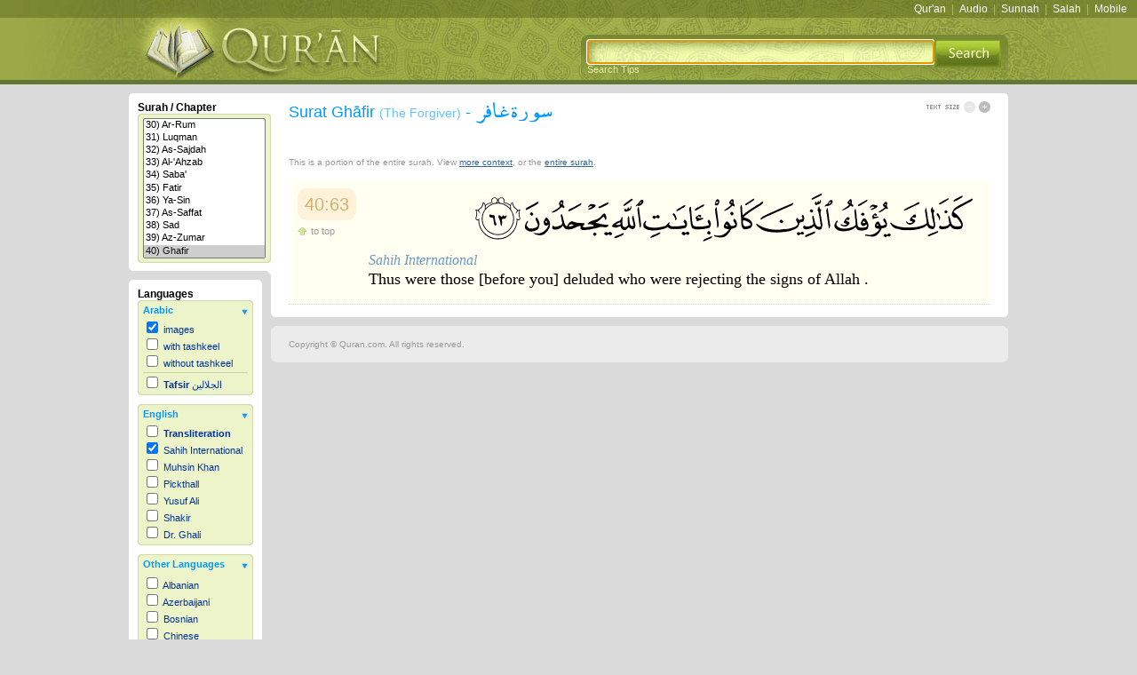

--- FILE ---
content_type: text/html; charset=UTF-8
request_url: https://legacy.quran.com/40/63
body_size: 6126
content:
<!DOCTYPE html PUBLIC "-//W3C//DTD XHTML 1.0 Transitional//EN" "http://www.w3.org/TR/xhtml1/DTD/xhtml1-transitional.dtd">
<html xmlns="http://www.w3.org/1999/xhtml" xml:lang="en" lang="en">
  <head>
      <meta http-equiv="Content-Type" content="text/html; charset=utf-8"/>
      <meta http-equiv="Content-Language" content="EN"/>
            <meta name="description" content="Surat Ghafir [verse 63] - Thus  were  those  [before  you]  deluded  who  were  rejecting  the  signs  of Allah ."/>
      <meta name="keywords" content="quran, koran, qur'an, al quran al kareem, holy, arabic, iman, islam, Allah, book, muslim, english, dutch, french, german, indonesian, italian, japanese, portuguese, russian, spanish, swahili"/>
      <meta name="Charset" content="UTF-8"/>
      <meta name="Distribution" content="Global"/>
      <meta name="Rating" content="General"/>
      <meta name="google-site-verification" content="ehFz7FvmL7V9MzP40F8_kLABhCzqGzMDMrCnUP44Too" />

    <title>Surat Ghafir [40:63] - The Noble Qur'an - القرآن الكريم</title>
    <link rel="stylesheet" type="text/css" href="/css/screen.css" 
          media="screen"/>
    <link rel="stylesheet" type="text/css" href="/css/print.css" media="print"/>
    <link rel="stylesheet" type="text/css" href="/css/handheld.css"
          media="handheld"/>

  <link href="//ajax.googleapis.com/ajax/libs/jqueryui/1.8/themes/base/jquery-ui.css" rel="stylesheet" type="text/css"/>
  <script src="//ajax.googleapis.com/ajax/libs/jquery/1.5/jquery.min.js"></script>
  <script src="//ajax.googleapis.com/ajax/libs/jqueryui/1.8/jquery-ui.min.js"></script>

  <script>
  // (a) put default input focus on the state field

  // (b) jquery ajax autocomplete implementation
   $(document).ready(function () {  
   // tell the autocomplete function to get its data from our php script
    
	 var $searchBox = $('#search');

    $searchBox.autocomplete({
		source: "/autocomplete/javaCaller.php",
		minLength: 2,
                //select: {$("searchForm").submit() }
	        select: function(e, ui) {
                   $searchBox.val(ui.item.value);
                   $("#searchForm").submit();
                },	
		open: function (e, ui) {
                var acData = $(this).data('autocomplete');
                acData
                .menu
                .element
                .find('a')
                .each(function () {
                    var me = $(this);
                    var keywords = acData.term.split(' ').join('|');
                    me.html(me.text().replace(new RegExp("(" + keywords + ")", "gi"), '<b>$1</b>'));
                });
              }	
    
    });
  });
  </script>
  </head>
  <body onload="document.getElementById('search').focus();">
		<a name="0"></a>
		<div id="searchBoxTips"></div>
			<div id="toolbar">
				<div id="toolbarRight">
            <a href="https://quran.com">Qur'an</a> | <a href="https://quranicaudio.com">Audio</a> | <a href="https://sunnah.com">Sunnah</a> | <a href="https://salah.com">Salah</a> | <a href="https://quran.com/apps">Mobile</a>            </div>
         </div>

    


		<div id="canvas" onclick="javascript:popSearchBox();"></div>
		<div id="header">
			<div id="headerBox">
				<div id="headerLeft">
					<a href="/"><img src="/images/logo.jpg" alt="The Noble Qur'an" border="0" /></a>
				</div>

            <div id="headerRight">
               <form id="searchForm" name="searchForm" method="get"
                     action="/search">

                <input id="search" name="q" />

                <!-- <input id="search" type="text" value="" name="q"> -->

						<button style="position:absolute; border: 0px; margin: 0px;
                                 padding: 0px; background:transparent">
                  <img src="/images/search.jpg">
                  </button>
                         <br />
               </form>
               <span id="searchTips"
                     onclick="javascript:popSearchBox();">Search Tips</span>
				</div>
			</div>
		</div>



	 <div id="main">
    			<div id="columnLeft">
				<div class="columnLeftBoxSurah">
					<div class="boxTop"></div>
					<div class="columnLeftSurah">
						<h3>Surah / Chapter</h3>
						<div class="leftBoxSubTopSurah"><img src="/images/leftBoxSubTR.gif" alt=""/></div>
                  <div class="leftBoxSubSurah">
                     <select size="11" style="width:100%;" onchange="changeSurah(this.value);">
<option value=""
>All Chapters</option><option value="1">1) Al-Fatihah</option><option value="2">2) Al-Baqarah</option><option value="3">3) 'Ali `Imran</option><option value="4">4) An-Nisa'</option><option value="5">5) Al-Ma'idah</option><option value="6">6) Al-'An`am</option><option value="7">7) Al-'A`raf</option><option value="8">8) Al-'Anfal</option><option value="9">9) At-Tawbah</option><option value="10">10) Yunus</option><option value="11">11) Hud</option><option value="12">12) Yusuf</option><option value="13">13) Ar-Ra`d</option><option value="14">14) 'Ibrahim</option><option value="15">15) Al-Hijr</option><option value="16">16) An-Nahl</option><option value="17">17) Al-'Isra'</option><option value="18">18) Al-Kahf</option><option value="19">19) Maryam</option><option value="20">20) Taha</option><option value="21">21) Al-'Anbya'</option><option value="22">22) Al-Haj</option><option value="23">23) Al-Mu'minun</option><option value="24">24) An-Nur</option><option value="25">25) Al-Furqan</option><option value="26">26) Ash-Shu`ara'</option><option value="27">27) An-Naml</option><option value="28">28) Al-Qasas</option><option value="29">29) Al-`Ankabut</option><option value="30">30) Ar-Rum</option><option value="31">31) Luqman</option><option value="32">32) As-Sajdah</option><option value="33">33) Al-'Ahzab</option><option value="34">34) Saba'</option><option value="35">35) Fatir</option><option value="36">36) Ya-Sin</option><option value="37">37) As-Saffat</option><option value="38">38) Sad</option><option value="39">39) Az-Zumar</option><option value="40" selected="selected">40) Ghafir</option><option value="41">41) Fussilat</option><option value="42">42) Ash-Shuraa</option><option value="43">43) Az-Zukhruf</option><option value="44">44) Ad-Dukhan</option><option value="45">45) Al-Jathiyah</option><option value="46">46) Al-'Ahqaf</option><option value="47">47) Muhammad</option><option value="48">48) Al-Fath</option><option value="49">49) Al-Hujurat</option><option value="50">50) Qaf</option><option value="51">51) Adh-Dhariyat</option><option value="52">52) At-Tur</option><option value="53">53) An-Najm</option><option value="54">54) Al-Qamar</option><option value="55">55) Ar-Rahman</option><option value="56">56) Al-Waqi`ah</option><option value="57">57) Al-Hadid</option><option value="58">58) Al-Mujadila</option><option value="59">59) Al-Hashr</option><option value="60">60) Al-Mumtahanah</option><option value="61">61) As-Saf</option><option value="62">62) Al-Jumu`ah</option><option value="63">63) Al-Munafiqun</option><option value="64">64) At-Taghabun</option><option value="65">65) At-Talaq</option><option value="66">66) At-Tahrim</option><option value="67">67) Al-Mulk</option><option value="68">68) Al-Qalam</option><option value="69">69) Al-Haqqah</option><option value="70">70) Al-Ma`arij</option><option value="71">71) Nuh</option><option value="72">72) Al-Jinn</option><option value="73">73) Al-Muzzammil</option><option value="74">74) Al-Muddaththir</option><option value="75">75) Al-Qiyamah</option><option value="76">76) Al-'Insan</option><option value="77">77) Al-Mursalat</option><option value="78">78) An-Naba'</option><option value="79">79) An-Nazi`at</option><option value="80">80) `Abasa</option><option value="81">81) At-Takwir</option><option value="82">82) Al-'Infitar</option><option value="83">83) Al-Mutaffifin</option><option value="84">84) Al-'Inshiqaq</option><option value="85">85) Al-Buruj</option><option value="86">86) At-Tariq</option><option value="87">87) Al-'A`la</option><option value="88">88) Al-Ghashiyah</option><option value="89">89) Al-Fajr</option><option value="90">90) Al-Balad</option><option value="91">91) Ash-Shams</option><option value="92">92) Al-Layl</option><option value="93">93) Ad-Duhaa</option><option value="94">94) Ash-Sharh</option><option value="95">95) At-Tin</option><option value="96">96) Al-`Alaq</option><option value="97">97) Al-Qadr</option><option value="98">98) Al-Bayyinah</option><option value="99">99) Az-Zalzalah</option><option value="100">100) Al-`Adiyat</option><option value="101">101) Al-Qari`ah</option><option value="102">102) At-Takathur</option><option value="103">103) Al-`Asr</option><option value="104">104) Al-Humazah</option><option value="105">105) Al-Fil</option><option value="106">106) Quraysh</option><option value="107">107) Al-Ma`un</option><option value="108">108) Al-Kawthar</option><option value="109">109) Al-Kafirun</option><option value="110">110) An-Nasr</option><option value="111">111) Al-Masad</option><option value="112">112) Al-'Ikhlas</option><option value="113">113) Al-Falaq</option><option value="114">114) An-Nas</option></select>
						</div>
						<div class="leftBoxSubBottomSurah"><img src="/images/leftBoxSubBR.gif" alt=""/></div>
					</div>
					<div class="boxBottom"></div>
					<div class="boxInnerBottom"></div>
            </div>
            <div class="columnLeftSub">
   <div class="columnLeftBox">
      <div class="boxTop"><img src="/images/boxTopTR.gif" alt=""/></div>
      <div class="columnLeftContent">
         <h3>Languages</h3>
                        <div class="leftBoxSubTop">
                  <img src="/images/leftBoxSubTR.gif" alt=""/>
               </div>
               <div class="leftBoxSub">
                  <div class="languageTitle"
                       onclick="javascript:toggle('language1', 1,
                                                  1);">
                     <div class="languageCategory">
                        Arabic
                     </div>
                     <div id="language1Arrow" class="languageArrow">
                        <img src="/images/blueboxArrowOpen.jpg"
                             border="0" alt=""/>
                     </div>
                  </div>
                  <div id="language1" >
                                        <div >
                     <input type="checkbox" name="lang_1"
                            id="lang_1" onclick="outputLanguage();"
                            checked="checked"  />
                     <label for="lang_1">images
                     
                     </label>
                  </div>                  <div >
                     <input type="checkbox" name="lang_2"
                            id="lang_2" onclick="outputLanguage();"
                             />
                     <label for="lang_2">with tashkeel
                     
                     </label>
                  </div>                  <div >
                     <input type="checkbox" name="lang_3"
                            id="lang_3" onclick="outputLanguage();"
                             />
                     <label for="lang_3">without tashkeel
                     
                     </label>
                  </div>                  <div class="sep">
                     <input type="checkbox" name="lang_4"
                            id="lang_4" onclick="outputLanguage();"
                             />
                     <label for="lang_4"><b>Tafsir</b> الجلالين
                     
                     </label>
                  </div>                     
                  </div>
               </div>
               <div class="leftBoxSubBottom">
                  <img src="/images/leftBoxSubBR.gif" alt=""/>
               </div>
               <div class="leftBoxSeperator"></div>               <div class="leftBoxSubTop">
                  <img src="/images/leftBoxSubTR.gif" alt=""/>
               </div>
               <div class="leftBoxSub">
                  <div class="languageTitle"
                       onclick="javascript:toggle('language2', 2,
                                                  1);">
                     <div class="languageCategory">
                        English
                     </div>
                     <div id="language2Arrow" class="languageArrow">
                        <img src="/images/blueboxArrowOpen.jpg"
                             border="0" alt=""/>
                     </div>
                  </div>
                  <div id="language2" >
                                        <div >
                     <input type="checkbox" name="lang_5"
                            id="lang_5" onclick="outputLanguage();"
                             />
                     <label for="lang_5"><b>Transliteration</b>
                     
                     </label>
                  </div>                  <div >
                     <input type="checkbox" name="lang_6"
                            id="lang_6" onclick="outputLanguage();"
                            checked="checked"  />
                     <label for="lang_6">Sahih International
                     
                     </label>
                  </div>                  <div >
                     <input type="checkbox" name="lang_7"
                            id="lang_7" onclick="outputLanguage();"
                             />
                     <label for="lang_7">Muhsin Khan
                     
                     </label>
                  </div>                  <div >
                     <input type="checkbox" name="lang_8"
                            id="lang_8" onclick="outputLanguage();"
                             />
                     <label for="lang_8">Pickthall
                     
                     </label>
                  </div>                  <div >
                     <input type="checkbox" name="lang_9"
                            id="lang_9" onclick="outputLanguage();"
                             />
                     <label for="lang_9">Yusuf Ali
                     
                     </label>
                  </div>                  <div >
                     <input type="checkbox" name="lang_10"
                            id="lang_10" onclick="outputLanguage();"
                             />
                     <label for="lang_10">Shakir
                     
                     </label>
                  </div>                  <div >
                     <input type="checkbox" name="lang_11"
                            id="lang_11" onclick="outputLanguage();"
                             />
                     <label for="lang_11">Dr. Ghali
                     
                     </label>
                  </div>                     
                  </div>
               </div>
               <div class="leftBoxSubBottom">
                  <img src="/images/leftBoxSubBR.gif" alt=""/>
               </div>
               <div class="leftBoxSeperator"></div>               <div class="leftBoxSubTop">
                  <img src="/images/leftBoxSubTR.gif" alt=""/>
               </div>
               <div class="leftBoxSub">
                  <div class="languageTitle"
                       onclick="javascript:toggle('language3', 3,
                                                  1);">
                     <div class="languageCategory">
                        Other Languages
                     </div>
                     <div id="language3Arrow" class="languageArrow">
                        <img src="/images/blueboxArrowOpen.jpg"
                             border="0" alt=""/>
                     </div>
                  </div>
                  <div id="language3" >
                     <div class="langScroll">                   <div >
                     <input type="checkbox" name="lang_13"
                            id="lang_13" onclick="outputLanguage();"
                             />
                     <label for="lang_13">Albanian
                     
                     </label>
                  </div>                  <div >
                     <input type="checkbox" name="lang_14"
                            id="lang_14" onclick="outputLanguage();"
                             />
                     <label for="lang_14">Azerbaijani
                     
                     </label>
                  </div>                  <div >
                     <input type="checkbox" name="lang_15"
                            id="lang_15" onclick="outputLanguage();"
                             />
                     <label for="lang_15">Bosnian
                     
                     </label>
                  </div>                  <div >
                     <input type="checkbox" name="lang_16"
                            id="lang_16" onclick="outputLanguage();"
                             />
                     <label for="lang_16">Chinese
                     
                     </label>
                  </div>                  <div >
                     <input type="checkbox" name="lang_17"
                            id="lang_17" onclick="outputLanguage();"
                             />
                     <label for="lang_17">Czech
                     
                     </label>
                  </div>                  <div >
                     <input type="checkbox" name="lang_18"
                            id="lang_18" onclick="outputLanguage();"
                             />
                     <label for="lang_18">Dutch
                     
                     </label>
                  </div>                  <div >
                     <input type="checkbox" name="lang_19"
                            id="lang_19" onclick="outputLanguage();"
                             />
                     <label for="lang_19">Farsi
                     
                     </label>
                  </div>                  <div >
                     <input type="checkbox" name="lang_20"
                            id="lang_20" onclick="outputLanguage();"
                             />
                     <label for="lang_20">Finnish
                     
                     </label>
                  </div>                  <div >
                     <input type="checkbox" name="lang_21"
                            id="lang_21" onclick="outputLanguage();"
                             />
                     <label for="lang_21">French
                     
                     </label>
                  </div>                  <div >
                     <input type="checkbox" name="lang_22"
                            id="lang_22" onclick="outputLanguage();"
                             />
                     <label for="lang_22">German
                     
                     </label>
                  </div>                  <div >
                     <input type="checkbox" name="lang_23"
                            id="lang_23" onclick="outputLanguage();"
                             />
                     <label for="lang_23">Hausa
                     
                     </label>
                  </div>                  <div >
                     <input type="checkbox" name="lang_24"
                            id="lang_24" onclick="outputLanguage();"
                             />
                     <label for="lang_24">Indonesian
                     
                     </label>
                  </div>                  <div >
                     <input type="checkbox" name="lang_25"
                            id="lang_25" onclick="outputLanguage();"
                             />
                     <label for="lang_25">Italian
                     
                     </label>
                  </div>                  <div >
                     <input type="checkbox" name="lang_26"
                            id="lang_26" onclick="outputLanguage();"
                             />
                     <label for="lang_26">Japanese
                     
                     </label>
                  </div>                  <div >
                     <input type="checkbox" name="lang_27"
                            id="lang_27" onclick="outputLanguage();"
                             />
                     <label for="lang_27">Korean
                     
                     </label>
                  </div>                  <div >
                     <input type="checkbox" name="lang_28"
                            id="lang_28" onclick="outputLanguage();"
                             />
                     <label for="lang_28">Malay
                     
                     </label>
                  </div>                  <div >
                     <input type="checkbox" name="lang_29"
                            id="lang_29" onclick="outputLanguage();"
                             />
                     <label for="lang_29">Malayalam
                     
                     </label>
                  </div>                  <div >
                     <input type="checkbox" name="lang_30"
                            id="lang_30" onclick="outputLanguage();"
                             />
                     <label for="lang_30">Maranao
                     
                     </label>
                  </div>                  <div >
                     <input type="checkbox" name="lang_31"
                            id="lang_31" onclick="outputLanguage();"
                             />
                     <label for="lang_31">Norwegian
                     
                     </label>
                  </div>                  <div >
                     <input type="checkbox" name="lang_32"
                            id="lang_32" onclick="outputLanguage();"
                             />
                     <label for="lang_32">Polish
                     
                     </label>
                  </div>                  <div >
                     <input type="checkbox" name="lang_33"
                            id="lang_33" onclick="outputLanguage();"
                             />
                     <label for="lang_33">Portuguese
                     
                     </label>
                  </div>                  <div >
                     <input type="checkbox" name="lang_34"
                            id="lang_34" onclick="outputLanguage();"
                             />
                     <label for="lang_34">Romanian
                     
                     </label>
                  </div>                  <div >
                     <input type="checkbox" name="lang_35"
                            id="lang_35" onclick="outputLanguage();"
                             />
                     <label for="lang_35">Russian
                     
                     </label>
                  </div>                  <div >
                     <input type="checkbox" name="lang_36"
                            id="lang_36" onclick="outputLanguage();"
                             />
                     <label for="lang_36">Somali
                     
                     </label>
                  </div>                  <div >
                     <input type="checkbox" name="lang_37"
                            id="lang_37" onclick="outputLanguage();"
                             />
                     <label for="lang_37">Spanish
                     
                     </label>
                  </div>                  <div >
                     <input type="checkbox" name="lang_38"
                            id="lang_38" onclick="outputLanguage();"
                             />
                     <label for="lang_38">Swahili
                     
                     </label>
                  </div>                  <div >
                     <input type="checkbox" name="lang_39"
                            id="lang_39" onclick="outputLanguage();"
                             />
                     <label for="lang_39">Swedish
                     
                     </label>
                  </div>                  <div >
                     <input type="checkbox" name="lang_40"
                            id="lang_40" onclick="outputLanguage();"
                             />
                     <label for="lang_40">Tatar
                     
                     </label>
                  </div>                  <div >
                     <input type="checkbox" name="lang_41"
                            id="lang_41" onclick="outputLanguage();"
                             />
                     <label for="lang_41">Thai
                     
                     </label>
                  </div>                  <div >
                     <input type="checkbox" name="lang_42"
                            id="lang_42" onclick="outputLanguage();"
                             />
                     <label for="lang_42">Turkish
                     
                     </label>
                  </div>                  <div >
                     <input type="checkbox" name="lang_43"
                            id="lang_43" onclick="outputLanguage();"
                             />
                     <label for="lang_43">Urdu
                     
                     </label>
                  </div>                  <div >
                     <input type="checkbox" name="lang_44"
                            id="lang_44" onclick="outputLanguage();"
                             />
                     <label for="lang_44">Uzbek
                     
                     </label>
                  </div>                  <div >
                     <input type="checkbox" name="lang_49"
                            id="lang_49" onclick="outputLanguage();"
                             />
                     <label for="lang_49">Bangla
                     
                     </label>
                  </div>                  <div >
                     <input type="checkbox" name="lang_50"
                            id="lang_50" onclick="outputLanguage();"
                             />
                     <label for="lang_50">Tamil
                     
                     </label>
                  </div>                     </div>
                  </div>
               </div>
               <div class="leftBoxSubBottom">
                  <img src="/images/leftBoxSubBR.gif" alt=""/>
               </div>
                     </div>
      <div class="boxBottom"><img src="/images/boxBottomBR.gif" alt=""/></div>
   </div>
</div>
			</div>


      <div id="columnMain">
         <div class="boxTopRight">
            <img src="/images/boxTopTR.gif" alt=""/>
         </div>
         <div id="columnMainContent">
            <div id="statusContainer">
               <div id="status">
                  <img src="/images/loading.gif" alt=""/><br />Loading...
               </div>
            </div>
               <div id="title">
      <h1>
         Surat  Gh&#257;fir
         <span class="subEng">(The Forgiver)</span> -
         <span class="subAr">سورة غافر</span>
      </h1>
      <div id="textSize">
         <div id="textIncrease" onclick="javascript:textSize('+');">
            <img src="/images/textEnlargeActive.gif" border="0" width="13"
                 height="13" alt="Enlarge Text"/>
         </div>
         <div id="textDecrease" onclick="javascript:textSize('-');">
            <img src="/images/textShrinkInactive.gif" border="0" width="13"
                 height="13" alt="Shrink Text"/>
         </div>
         <img src="/images/textSize.gif" alt=""/>
      </div>
   </div>
<div id="quranPlayer">
   <object type="application/x-shockwave-flash" data="/audio/player.swf"  id="audioplayer1" height="24" width="290">
      <param name="movie" value="/audio/player.swf"/>
      <param name="FlashVars" value="playerID=1&amp;bg=0xf8f8f8&amp;      leftbg=0xeeeeee&amp;lefticon=0x666666&amp;rightbg=0xEDF4CA&amp;                 rightbghover=0x9BA948&amp;righticon=0x798732&amp;righticonhover=0xFFFFFF&amp;   text=0x666666&amp;slider=0x666666&amp;track=0xFFFFFF&amp;border=0x666666&amp;   loader=0xEDF4CA&amp;soundFile=http://download.quranicaudio.com/quran/tawfeeq_bin_saeed-as-sawaaigh/040.mp3"/>
      <param name="quality" value="high"/>
      <param name="menu" value="false"/>
      <param name="wmode" value="transparent"/>
   </object>
</div>
<div id="entireSurahCaption">This is a portion of the entire surah.  View <a href="/40/60-66">more context</a>, or the <a href="/40">entire surah</a>.</div>
<p class="clear"/>
<div id="quranOutput">
   <a class="key" name="40:63"></a>
   <div class="verse ayahBox1" id="verse_4196">
      <div class="ayahBoxHeader">
         <a class="ayahBoxNum" href="/40/63">40:63</a>
         <div class="ayahBoxHeaderLinks">
            <a class="action_toTop" href="#0"><span></span>to top</a>
         </div>
      </div><div id="verse_4196_language_1" class="ayah language_1 images" style="text-align:right; direction: rtl;" dir="rtl"><img src="https://df61994948e9a54a5259-ad04094bac72ed4d481dba65a1920e88.ssl.cf1.rackcdn.com/40_63.png" alt="40:63"/></div><div id="verse_4196_language_6" class="ayah language_6 text" style="font-size:18px; font-family: Georgia; text-align:left; line-height:24px; " ><div style="font-size: 16px; line-height: 18px;">Sahih International</div><span id="verse_4196_language_6_content">Thus  were  those  [before  you]  deluded  who  were  rejecting  the  signs  of Allah .</span></div></div></div>
         </div>
         <div class="boxBottom">
            <img src="/images/boxBottomBR.gif" alt=""/>
         </div>
      </div>
      			<div id="footer">
				<div class="footerCurveTop"><img src="/images/corner_footer_tl.gif" alt=""/></div>
				<div id="footerContent">
               <div id="footerRight">
                              </div>
					Copyright &copy;  Quran.com. All rights reserved.
				</div>
				<div class="footerCurveBottom"><img src="/images/corner_footer_bl.gif" alt=""/></div>
			</div>

    </div>
    		<div id="scrolling"><img src="/images/ajax-loader.gif" alt="Loading..."/></div>
		<script type="text/html" id="language_tmpl">
			<% var size = (parseInt(getCookie('txt')) * inc) || 0; %>
			<% var base = 0 ? '/images/ayat' : 'https://df61994948e9a54a5259-ad04094bac72ed4d481dba65a1920e88.ssl.cf1.rackcdn.com'; %>
			<div id="verse_<%= ayah.verseID %>_language_<%= language.languageID %>" class="ayah language_<%= language.languageID %> <%= (language.databaseName == 'images')? 'images' : 'text' %>" style="<%= language.fontSize? 'font-size: '+ (parseInt(language.fontSize) + size) +'px;' : '' %><%= language.font? ' font-family: '+ language.font +';' : '' %><%= language.align? ' text-align: '+ language.align +';' : '' %><%= language.fontStyle? ' font-style: '+ language.fontStyle +';' : '' %><%= language.color? ' color: '+ language.color +';' : '' %><%= language.lineHeight? ' line-height: '+ (parseInt(language.lineHeight) + size) +'px;' : '' %><%= (language.align == 'right')? ' direction: rtl;' : '' %>" <%= (language.align == 'right')? 'dir="rtl"' : '' %>>
			<% if (language.databaseName == 'images') { %>
				<img src="<%= base %>/<%= ayah.surahID %>_<%= ayah.ayahID %>.png" alt="<%= ayah.surahID %>:<%= ayah.ayahID %>"/>
			<% } else if (parseInt(language.label)) { %>
				<div style="font-size: <%= (16 + size) %>px; line-height: <%= (18 + size) %>px;"><%= language.languageName %></div>
			<% } %>
			<% if (ayah.text) { %>
				<span id="verse_<%= ayah.verseID %>_language_<%= language.languageID %>_content"><%= ayah.text %></span>
			<% } %>
			</div>
      </script>

      <!-- <script type="text/javascript" src="/js/lib/jquery.min.js"></script> -->
      <script type="text/javascript" src="/js/lib/jquery.json.min.js"></script>
      <script type="text/javascript" src="/js/quran.min.js"></script>

      <script type="text/javascript">var s = '40', sA='63', eA='', mn = 0, mx = 3, inc = 2;</script>

      <script type="text/javascript">
			var gaJsHost = (("https:" == document.location.protocol) ? "https://ssl." : "http://www.");
			document.write(unescape("%3Cscript src='" + gaJsHost + "google-analytics.com/ga.js' type='text/javascript'%3E%3C/script%3E"));
		</script>
		<script type="text/javascript">
			try {
				var pageTracker = _gat._getTracker("UA-8496014-3");
				pageTracker._trackPageview();
			} catch(err) {}
		</script>
      <script type="text/javascript" src="/js/retina.min.js"></script>
    <noscript>
       <div id="noscript">You must enable Javascript for all features to work properly. Please enable Javascript in your browser settings.</div>
    </noscript>
  <script defer src="https://static.cloudflareinsights.com/beacon.min.js/vcd15cbe7772f49c399c6a5babf22c1241717689176015" integrity="sha512-ZpsOmlRQV6y907TI0dKBHq9Md29nnaEIPlkf84rnaERnq6zvWvPUqr2ft8M1aS28oN72PdrCzSjY4U6VaAw1EQ==" data-cf-beacon='{"version":"2024.11.0","token":"64a921327e174c6380302b7d747d1458","server_timing":{"name":{"cfCacheStatus":true,"cfEdge":true,"cfExtPri":true,"cfL4":true,"cfOrigin":true,"cfSpeedBrain":true},"location_startswith":null}}' crossorigin="anonymous"></script>
</body>
</html>


--- FILE ---
content_type: text/css
request_url: https://legacy.quran.com/css/print.css
body_size: -125
content:
#header,
#toolbar,
#textSize,
#quranPlayer,
#columnLeft, 
#footer,
.ayahBoxHeaderLinks
{
	display: none;
	visibility: hidden;
}

#main {
	width: 100%;
	margin: 0;
}
#columnMain {
	float: none;
	width: 100%;
}

#columnMainContent,
#quranOutput,
#quranIndex {
	padding: 0;
}

.ayahBoxHeader {
	position: relative;
	text-align: left;
	float: left;
	padding-top: 8px;
}
.ayahBox1,
.ayahBox2 {
	padding-left: 0;
	padding-right: 0;
}
.ayah {
	margin-right: 0;
}

--- FILE ---
content_type: application/javascript
request_url: https://legacy.quran.com/js/retina.min.js
body_size: 219
content:
(function(){var a=(typeof exports=="undefined"?window:exports);function c(d){this.image=d.match(/\d+_\d+\.png/)[0];this.path="/images/ayat/"+this.image;this.at_2x_path=this.path.replace("ayat","ayat_retina")}a.RetinaImagePath=c;c.confirmed_paths=[];c.prototype.is_external=function(){return !!(this.path.match(/^https?\:/i)&&!this.path.match("//"+document.domain))};c.prototype.check_2x_variant=function(f){var d,e=this;if(this.is_external()){return f(false)}else{if(this.at_2x_path in c.confirmed_paths){return f(true)}else{d=new XMLHttpRequest;d.open("HEAD",this.at_2x_path);d.onreadystatechange=function(){if(d.readyState!=4){return f(false)}if(d.status>=200&&d.status<=399){c.confirmed_paths.push(e.at_2x_path);return f(true)}else{return f(false)}};d.send()}}};function b(d){this.el=d;this.path=new c(this.el.getAttribute("src"));var e=this;this.path.check_2x_variant(function(f){if(f){e.swap()}})}a.RetinaImage=b;b.prototype.swap=function(f){if(typeof f=="undefined"){f=this.path.at_2x_path}var d=this;function e(){if(!d.el.complete){setTimeout(e,5)}else{d.el.setAttribute("width",d.el.offsetWidth);d.el.setAttribute("height",d.el.offsetHeight);d.el.setAttribute("src",f)}}e()};if(a.devicePixelRatio>1){window.onload=function(){var d=document.getElementsByTagName("img"),e=[],f,g;for(f=0;f<d.length;f++){g=d[f];if(g.src.match(/\d+_\d+.png/)&&!g.src.match("retina")){e.push(new b(g))}}}}})();

--- FILE ---
content_type: application/javascript
request_url: https://legacy.quran.com/js/quran.min.js
body_size: 2774
content:
if(!("console" in window&&"firebug" in console)){window.console={};var methods=["log","debug","info","warn","error","assert","dir","dirxml","group","groupEnd","time","timeEnd","count","trace","profile","profileEnd"];for(var i=0;i<methods.length;i++){window.console[methods[i]]=function(){}}}var expdate=new Date();expdate.setTime(expdate.getTime()+(24*60*60*1000*31*12));var ap_instances=new Array();function ap_stopAll(a){for(var b=0;b<ap_instances.length;b++){try{if(ap_instances[b]!=a){document.getElementById("audioplayer"+ap_instances[b].toString()).SetVariable("closePlayer",1)}else{document.getElementById("audioplayer"+ap_instances[b].toString()).SetVariable("closePlayer",0)}}catch(c){}}}function ap_registerPlayers(){var c;var b=document.getElementsByTagName("object");for(var a=0;a<b.length;a++){c=b[a].id;if(c.indexOf("audioplayer")==0){ap_instances[a]=c.substring(11,c.length)}}}var ap_clearID=setInterval(ap_registerPlayers,100);function toggle(c,b,d){var a=getCookie("langBox_"+b);if(a==1||(a==null&&d==0)){document.getElementById(c).style.overflow="visible";document.getElementById(c).style.height="";document.getElementById(c+"Arrow").innerHTML='<img src="/images/blueboxArrowOpen.jpg" border="0" />';setCookie("langBox_"+b,0,expdate,"/")}else{document.getElementById(c).style.overflow="hidden";document.getElementById(c).style.height="0px";document.getElementById(c+"Arrow").innerHTML='<img src="/images/blueboxArrowClosed.jpg" border="0" />';setCookie("langBox_"+b,1,expdate,"/")}}function setCookie(b,d,a,f,c,e){document.cookie=b+"="+escape(d)+((a==null)?"":"; expires="+a)+((f==null)?"":"; path="+f)+((c==null)?"":"; domain="+c)+((e==null)?"":"; secure")}function getCookie(c){var b=c+"=";var a=document.cookie;if(a.length>0){begin=a.indexOf(b);if(begin!=-1){begin+=b.length;end=a.indexOf(";",begin);if(end==-1){end=a.length}return unescape(a.substring(begin,end))}}return null}function delCookie(a,c,b){if(getCookie(a)){document.cookie=a+"="+((c==null)?"":"; path="+c)+((b==null)?"":"; domain="+b)+"; expires=Thu, 01-Jan-70 00:00:01 GMT"}}function textSize(a){if(getCookie("txt")!=null){offset=parseInt(getCookie("txt"))}else{offset=0}if(a=="+"&&offset<mx){offset++;if(offset<mx){document.getElementById("textIncrease").innerHTML='<img src="/images/textEnlargeActive.gif" border="0" height="13" width="13" />'}else{document.getElementById("textIncrease").innerHTML='<img src="/images/textEnlargeInactive.gif" border="0" height="13" width="13" />'}document.getElementById("textDecrease").innerHTML='<img src="/images/textShrinkActive.gif" border="0" height="13" width="13" />';setClass("ayah",1*inc)}else{if(a=="-"&&offset>mn){offset--;if(offset>mn){document.getElementById("textDecrease").innerHTML='<img src="/images/textShrinkActive.gif" border="0" height="13" width="13" />'}else{document.getElementById("textDecrease").innerHTML='<img src="/images/textShrinkInactive.gif" height="13" width="13" border="0" />'}document.getElementById("textIncrease").innerHTML='<img src="/images/textEnlargeActive.gif" height="13" width="13" border="0" />';setClass("ayah",-1*inc)}}setCookie("txt",offset,expdate,"/")}function setClass(g,b){var d=document.getElementsByTagName("*");for(var a=0;a<d.length;a++){if(d[a].className.match(new RegExp("^"+g))){var c=d[a].style.fontSize;var e=d[a].style.lineHeight;d[a].style.fontSize=(parseInt(c.replace(/px/,""))+b)+"px";d[a].style.lineHeight=(parseInt(e.replace(/px/,""))+b)+"px";if(g=="ayah"&&d[a].className.match(/text/)){var f=jQuery(d[a]).find(">div");if(f.length){f=f.get(0);f.style.fontSize=(parseInt(f.style.fontSize.replace(/px/,""))+b)+"px";f.style.lineHeight=(parseInt(f.style.lineHeight.replace(/px/,""))+b)+"px"}}}}if(document.getElementById("bismillah")){document.getElementById("bismillah").style.fontSize=(parseInt(document.getElementById("bismillah").style.fontSize.substring(0,document.getElementById("bismillah").style.fontSize.indexOf("px")))+b)+"px"}}function changeSurah(a){location="/"+a}function popSearchBox(){var c=document.getElementById("searchBoxTips");var a=document.getElementById("canvas");var b='<div id="popup"><div id="popupHeader"><div id="popupClose" onClick="javascript:popSearchBox();"><img src="/images/close.gif" border="0" alt="Close" /></div>Ways to Search the Qur\'an</div><div id="popupBody"><h1>Search by Specific Chapter, Verse </h1><blockquote><p>Enter a surah number and/or an ayah or ayah range in the search bar:</p><table cellpadding=0 cellspacing=0 border=0><tr><th width="115">Example Search</th><th width="300">Returns</th></tr><tr><td>1</td><td>Chapter 1 of the Qur\'an </td></tr><tr><td>4:12</td><td>Chapter 4, Verse 12 of the Qur\'an </td></tr><tr><td>10:5-9</td><td>Chapter 10, Verses 5 through 9 of the Qur\'an </td></tr></table></blockquote><h1>Word or Phrase Search</h1><blockquote><p>Enter a word or phrase in any language:</p><table cellpadding=0 cellspacing=0 border=0><tr><th width="115">Example Search</th><th width="300">Returns</th></tr><tr><td>believer</td><td>Any instance of "believer" in all translations </td></tr><tr><td>"O you who believe"</td><td>Any instance of "O you who believe" in all translations </td></tr><tr><td>"&#1610;&#1575; &#1571;&#1610;&#1607;&#1575; &#1575;&#1604;&#1584;&#1610;&#1606; &#1570;&#1605;&#1606;&#1608;&#1575;"</td><td>Any instance of &quot;&#1610;&#1575; &#1571;&#1610;&#1607;&#1575; &#1575;&#1604;&#1584;&#1610;&#1606; &#1570;&#1605;&#1606;&#1608;&#1575;&quot; in Arabic</td></tr></table></blockquote><h1>Phonetic Search</h1><blockquote><p>Enter a word or phrase to search transliteration: </p><table cellpadding=0 cellspacing=0 border=0><tr><th width="425">Example Search</th></tr><tr><td>bismillah ar rahman ar rahim </td></tr><tr><td>ya ayuhal lathina amanu </td></tr></table></blockquote></div></div>';if(c.style.visibility==""){visible="visible"}else{if(c.style.visibility=="hidden"){visible="visible"}else{visible="hidden"}}if(visible=="visible"){c.innerHTML=b;a.style.height="100%"}else{a.style.height="0px"}c.style.visibility=visible;a.style.visibility=visible}function expandAyat(a,b){a.innerHTML=(a.innerHTML=="show all"?"show first":"show all");document.getElementById(b).style.display=(document.getElementById(b).style.display=="block"?"none":"block")}function outputLanguage(){var a=[];jQuery("input[id^=lang_]").each(function(){var c=jQuery(this).attr("id").replace(/^lang_/,"");if(jQuery(this).is(":checked")){a.push(c)}});a=a.join(",");var b;if(!sA&&!eA){b=$("#quranOutput").find("> a.key:last").attr("name");if(b){eA=parseInt(b.replace(/^.*:/,""))+1}sA=1}document.getElementById("statusContainer").style.display="block";jQuery.getJSON("/quran/ajax",{s:s,sA:sA,eA:eA,l:a,json:1},function(c){var d={};jQuery.each(c.languages,function(e,f){f=parseInt(f);d[f]=false;jQuery("#lang_"+f).attr("checked","checked")});jQuery("#quranOutput > div.verse > div.ayah").each(function(){var e=jQuery(this);var f=e.attr("class").replace(/^.*language_([\d]+).*$/,"$1");if(jQuery.inArray(f,c.languages)==-1){e.hide()}else{e.show();d[f]=true}});jQuery.each(c.verses,function(e,f){jQuery.each(f,function(l,h){l=parseInt(l);if(!d[l]){var g=jQuery(template("language_tmpl",h));var j=jQuery("#verse_"+e);var k;jQuery.each(d,function(n,m){if(n>l){return 0}else{if(n<l){k=n}}});if(k){g.insertAfter(jQuery("#verse_"+e+"_language_"+k))}else{j.append(g)}}})});document.getElementById("statusContainer").style.display="none"})}var template_cache={};function template(c,b){var a=!/\W/.test(c)?template_cache[c]=template_cache[c]||template(document.getElementById(c).innerHTML):new Function("obj","var p=[],print=function(){p.push.apply(p,arguments);};with(obj){p.push('"+c.replace(/[\r\t\n]/g," ").split("<%").join("\t").replace(/((^|%>)[^\t]*)'/g,"$1\r").replace(/\t=(.*?)%>/g,"',$1,'").split("\t").join("');").split("%>").join("p.push('").split("\r").join("\\'")+"');}return p.join('');");return b?a(b):a}window.quran={_:{l:""}};$(function(){function a(){window.quran._.l=window.quran._.l.replace(/^,/,"").replace(/,$/,"");var f=jQuery(this).attr("id").replace(/^lang_/,"");if(jQuery(this).is(":checked")){window.quran._.l=window.quran._.l.split(/,/);window.quran._.l.push(f);window.quran._.l=window.quran._.l.join(",")}else{var e=new RegExp(","+f+"()$"),d=new RegExp("^"+f+",()"),c=new RegExp(","+f+"(,)"),b=new RegExp("^"+f+"()$");window.quran._.l=window.quran._.l.replace(e,"$1").replace(d,"$1").replace(c,"$1").replace(b,"$1")}window.quran._.l=window.quran._.l.replace(/^,/,"").replace(/,$/,"")}jQuery("input[id^=lang_]").each(function(){a.apply(this,arguments);$(this).click(function(){a.apply(this,arguments)})})});$(function(){if(s&&!sA){var a={output:$("#quranOutput"),indicator:$("#scrolling"),window:$(window),document:$(document),waiting:false,end_reached:false};function b(){a.indicator.css("visibility","visible");a.waiting=true;var c;if(!a.s&&!a.sA&&!a.eA){c=a.output.find("> a.key:last").attr("name");if(c){a.s=parseInt(c.replace(/:.*$/,""));a.sA=parseInt(c.replace(/^.*:/,""))+1;a.eA=parseInt(c.replace(/^.*:/,""))+20}}if(a.s&&a.sA&&a.eA){if(!a.first_run){a.first_run=true}else{a.sA+=20;a.eA+=20}$.get("/quran/ajax",{s:a.s,sA:a.sA,eA:a.eA,l:window.quran._.l},function(d,e){if(e){if(d!=""){a.output.find("> div.verse:last").after(d);eA=a.eA;sA=1}else{a.end_reached=true;a.window.unbind("scroll")}if(!a.end_reached&&a.window.scrollTop()==a.document.height()-a.window.height()){a.window.scrollTop(a.window.scrollTop()-60)}a.indicator.css("visibility","hidden");a.waiting=false}else{a.indicator.css("visibility","hidden");a.waiting=false}})}else{a.indicator.css("visibility","hidden");a.waiting=false}}if(a.window.scrollTop()==0||!a.end_reached&&!a.waiting&&a.window.scrollTop()>=(a.document.height()-a.window.height()-960)){b()}a.window.bind("scroll",function(){if(!a.end_reached&&!a.waiting&&a.window.scrollTop()>=(a.document.height()-a.window.height()-960)){b()}})}});